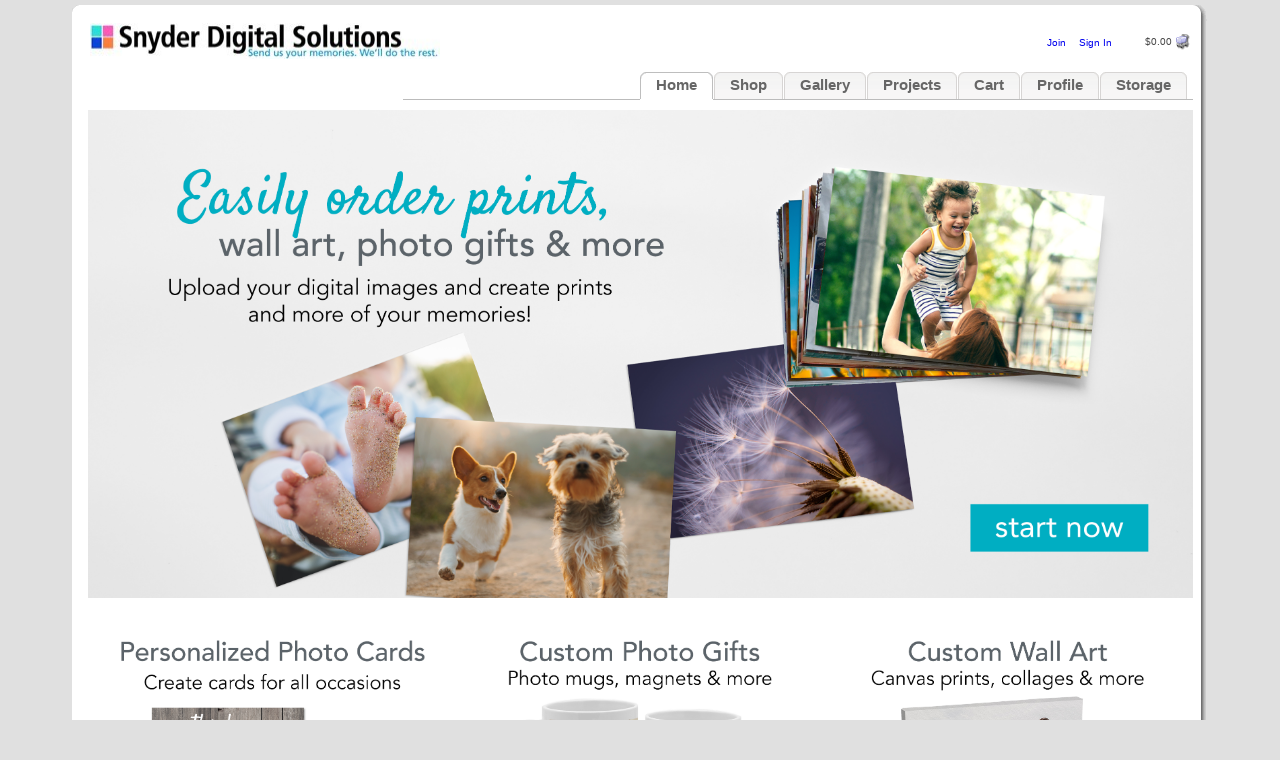

--- FILE ---
content_type: text/html; charset=utf-8
request_url: https://snyderdigital.photogize.com/app/main.aspx
body_size: 12724
content:


<!DOCTYPE html>
<html>
<head><title>
	PhotoCentral - Home
</title><meta name="viewport" content="width=device-width, initial-scale=1, user-scalable=no"><meta name="mobile-web-app-capable" content="yes"><link rel="apple-touch-icon" sizes="180x180" href="apple-touch-icon.png" /><link rel="icon" type="image/png" sizes="32x32" href="favicon-32x32.png" /><link rel="icon" type="image/png" sizes="16x16" href="favicon-16x16.png" /><link rel="mask-icon" href="/safari-pinned-tab.svg" color="#5bbad5" /><meta name="msapplication-TileColor" content="#da532c"><meta name="theme-color" content="#ffffff"><meta name="keywords" content="digital photo printing, free online photo sharing, photogize, Digital Photo Printing, Online Photo Sharing, photo books,photobooks,PhotoCentral"><meta name="description" content="Visit us for digital photo printing, free online photo sharing and Amazon AWS storage. Order digital prints and share your online photo albums with friends and family from us."><link id="pcstyles" href="pcstyles.css?v=2" type="text/css" rel="stylesheet" /><link id="v2styles" href="v2styles_wide.css?v=12" type="text/css" rel="stylesheet" /><link rel="stylesheet" href="nivo/nivo-slider.css" type="text/css" media="screen" /><link rel="stylesheet" href="nivo/themes/default/default.css" type="text/css" media="screen" />  
   <script type="text/javascript" src="https://ajax.googleapis.com/ajax/libs/jquery/1.9.1/jquery.min.js"></script>
   <script type="text/javascript" src="nivo/jquery.nivo.slider.pack.js"></script>   
    <link href="sidr/stylesheets/sidr.light.min.css" rel="stylesheet" />
    <script src="sidr/jquery.sidr.min.js"></script>
    <link rel="stylesheet" href="https://ajax.googleapis.com/ajax/libs/jqueryui/1.12.1/themes/smoothness/jquery-ui.css" />
   <script src="https://ajax.googleapis.com/ajax/libs/jqueryui/1.12.1/jquery-ui.min.js"></script>
   <script src="pzcommon.js"></script>
   
</head>
<body onload="UpdateCart();" >
   <form name="_ctl1" method="post" action="./main.aspx" id="_ctl1">
<input type="hidden" name="__EVENTTARGET" id="__EVENTTARGET" value="" />
<input type="hidden" name="__EVENTARGUMENT" id="__EVENTARGUMENT" value="" />
<input type="hidden" name="__VIEWSTATE" id="__VIEWSTATE" value="/wEPDwUKMTMyNDY3NzExMQ8WAh4TVmFsaWRhdGVSZXF1ZXN0TW9kZQIBZGSJMr/q1oGY4Mn8tqQog8oWRSc6tQ==" />

<script type="text/javascript">
<!--
var theForm = document.forms['_ctl1'];
if (!theForm) {
    theForm = document._ctl1;
}
function __doPostBack(eventTarget, eventArgument) {
    if (!theForm.onsubmit || (theForm.onsubmit() != false)) {
        theForm.__EVENTTARGET.value = eventTarget;
        theForm.__EVENTARGUMENT.value = eventArgument;
        theForm.submit();
    }
}
// -->
</script>



<script type="text/javascript">
<!--
function getCurrencySymbol()
   {
   return '$';
   }

function getCurrencySep()
   {
   return '.';
   }
// -->
</script>
<!-- Google Analytics -->
<script>
(function(i,s,o,g,r,a,m){i['GoogleAnalyticsObject']=r;i[r]=i[r]||function(){
(i[r].q=i[r].q||[]).push(arguments)},i[r].l=1*new Date();a=s.createElement(o),
m=s.getElementsByTagName(o)[0];a.async=1;a.src=g;m.parentNode.insertBefore(a,m)
})(window,document,'script','https://www.google-analytics.com/analytics.js','ga');
ga('create', 'UA-3200589-1', 'auto');
ga('send', 'pageview');
ga('create', 'UA-39263219-1', 'auto', {'name': 'retailerTracker'});
ga('retailerTracker.send', 'pageview');
</script>
<!-- End Google Analytics -->
<script type="text/javascript">
function GetCartTotal()
{
return 0;
}
</script>

<input type="hidden" name="__VIEWSTATEGENERATOR" id="__VIEWSTATEGENERATOR" value="694D75AF" />
<input type="hidden" name="__EVENTVALIDATION" id="__EVENTVALIDATION" value="/wEdAAMc2ZEc4OnYNowyyaumfzGcAu6agc2MGWnrHivP1QW722OEY9TqBD2UWqNkNnantRfOZ5MYYB47W/7VfRLh83QDqH/Z6A==" />
        <table class="maintable">
         <tr>
            <td class="topleft">
            </td>
            <td>
            </td>
            <td class="topright">
            </td>
         </tr>
         <tr>
            <td>
            </td>
            <td>
               <table width="100%">
                  <tr>
                     <td align="left" valign="middle" >
                        <a id="logolink" href="http://www.photogize.com" target="_blank"><img id="retailer_logo" src="/session_data/h4wuygjjxnh0k5tujr1k0qt4/pcall3.jpg" border="0" style="height:36px;width:350px;" /></a>
                     </td>
                     <td align="right" valign="middle">
                        <table id="RegisterInclude_logintable" border="0" align="right" width="100%">
	<tr>
		<td align="right" class="Register" valign="middle">
		 <span id="RegisterInclude_build" class="Register"></span>		 
		 	
		 			 
		 		
		 
		 <a id="RegisterInclude_join" href="javascript:__doPostBack(&#39;RegisterInclude$join&#39;,&#39;&#39;)">Join</a>
		 <a id="RegisterInclude_login" href="javascript:__doPostBack(&#39;RegisterInclude$login&#39;,&#39;&#39;)">Sign In</a>
		 
		 
	  </td>
	</tr>
</table>


                     </td>
                     <td align="right" valign="middle" class="ShoppingCart" width="75px">
                           <a id="mycart" href="mynewcart.aspx" title="View My Cart" class="ShoppingCart"><span
                              id="cart_total"></span>
                              <img id="cartimage_cart" src="images/shoppingcart_small.gif" class="ShoppingCart" />
                           </a>
                     </td>
                  </tr>
               </table>
            </td>
            <td class="right">
            </td>
         </tr>
         <tr>
            <td>
            </td>
            <td>
            





<div id="mobile-header">
    <button id="responsive-menu-button2" type="button" class="nav-mobile-button"><span>☰</span><br />Menu</button>
    <a id="PC3MenuInclude_logolink" href="http://www.photogize.com" target="_blank"><img id="PC3MenuInclude_retailer_logo" src="/session_data/h4wuygjjxnh0k5tujr1k0qt4/pcall3.jpg" border="0" style="height:36px;width:350px;" /></a>
</div>

<div id="navigation">
    <nav class="nav">
        <ul>
            <li id="PC3MenuInclude_li_main_mobile"><a href="main.aspx">Home</a></li>
            <li id="PC3MenuInclude_li_shop_mobile"><a href="shop.aspx">Shop</a></li>
            
            <li id="PC3MenuInclude_li_mygallery_mobile"><a href="mygallery5.aspx">Gallery</a></li>
            <li id="PC3MenuInclude_li_projects_mobile"><a href="myprojects.aspx">Projects</a></li>
            <li id="PC3MenuInclude_li_cart_mobile"><a href="mynewcart.aspx">Cart</a></li>
            <li id="PC3MenuInclude_li_profile_mobile"><a href="myprofile.aspx">Profile</a></li>
            
            <li id="PC3MenuInclude_li_plans_mobile"><a href="plans.aspx">Storage</a></li>
        </ul>
    </nav>
</div>


<div id="PC3MenuInclude_menuenvelope" class="extra-nav">
   <ul>
      <li id="PC3MenuInclude_li_plans"><a href="plans.aspx" id="PC3MenuInclude_planstext" onfocus="if(this.blur)this.blur()" title="Manage your SafeSpace storage plan">
         Storage</a></li>
      
      <li id="PC3MenuInclude_li_profile"><a href="myprofile.aspx" id="PC3MenuInclude_profiletabtext" onfocus="if(this.blur)this.blur()" title="Edit personal information and set preferences">
         Profile</a></li>
      <li id="PC3MenuInclude_li_cart"><a href="mynewcart.aspx" id="PC3MenuInclude_carttabtext" onfocus="if(this.blur)this.blur()" title="Review and edit your shopping cart">
         Cart</a></li>
      <li id="PC3MenuInclude_li_projects"><a href="myprojects.aspx" id="PC3MenuInclude_projectstabtext" onfocus="if(this.blur)this.blur()" title="Projects my friends and I have created">
         Projects</a></li>
      <li id="PC3MenuInclude_li_mygallery"><a href="mygallery5.aspx" id="PC3MenuInclude_gallerytabtext" onfocus="if(this.blur)this.blur()" title="View and manage your online albums">
         Gallery</a></li>
      
      <li id="PC3MenuInclude_li_shop"><a href="shop.aspx" id="PC3MenuInclude_shoptabtext" onfocus="if(this.blur)this.blur()" title="Make photo prints, books, gifts and more">
         Shop</a></li>
      
      <li id="PC3MenuInclude_li_main" class="active"><a href="main.aspx" id="PC3MenuInclude_hometabtext" onfocus="if(this.blur)this.blur()">Home</a> </li>      
   </ul>
</div>
   


            </td>
            <td class="right">
            </td>
         </tr>
         <tr id="main_ad_row">
            <td>
            </td>
            <td align="center">
                                 
                    
               <a title="" href='selectsource.aspx?wkf=print'><img class='mainpageimage' id='main_top_img' src='/RetailerAssets//app/Banner Prints.png'/></a>                 
            </td>
            <td class="right">
            </td>
         </tr>
         <tr id="main_ad_row_mobile">
            <td>
            </td>
            <td align="center">
                                 
                    
                                
            </td>
            <td class="right">
            </td>
         </tr>

         <tr>
            <td>
            </td>
            <td height="5">
            </td>
            <td class="right">
            </td>
         </tr>

         <tr id ="mobile_lower_images">
            <td>
            </td>
             <td>
             <ul class="pzdeflist">
                 <li></li>
                 <li><a title="" href='selectproduct.aspx?wkf=card'><img class='mainpageimage' id='main_MOBILEcenter_img_'1 src='/RetailerAssets//app/Lower Button Cards.png'/></a></li><li><a title="" href='selectproduct.aspx?wkf=gifts'><img class='mainpageimage' id='main_MOBILEcenter_img_'2 src='/RetailerAssets//app/Lower Button Gifts.png'/></a></li><li><a title="" href='selectproduct.aspx?wkf=posters'><img class='mainpageimage' id='main_MOBILEcenter_img_'3 src='/RetailerAssets//app/Lower Button Wall Art.png'/></a></li>
               </ul>
            </td>
            <td class="right">
            </td>
         </tr>
         <tr id ="desktop_lower_images">
            <td>
            </td>
            <td>
               <table width="100%" align="center">
                  <tr>
                     <td>
                        
                        <a title="" href='selectproduct.aspx?wkf=card'><img class='mainpageimage' id='main_lowerleft_img' src='/RetailerAssets//app/Lower Button Cards.png'/></a>                      
                     </td>
                     <td>
                        
                        <a title="" href='selectproduct.aspx?wkf=gifts'><img class='mainpageimage' id='main_lowercenter_img' src='/RetailerAssets//app/Lower Button Gifts.png'/></a>                          
                     </td>
                     <td>
                        
                        <a title="" href='selectproduct.aspx?wkf=posters'><img class='mainpageimage' id='main_lowerright_img' src='/RetailerAssets//app/Lower Button Wall Art.png'/></a>                             
                     </td>
                  </tr>
               </table>
            </td>
            <td class="right">
            </td>
         </tr>
         <tr id="lowerhr">
	<td></td>
	<td>
            <hr />
            </td>
	<td class="right">                
            </td>
</tr>


         <tr id="poweredby">
	<td>
            </td>
	<td class="footer" align="center">
               <em class="footer">
                   (1.00.869)&nbsp;&nbsp;                 
                   powered by Photogize © 2024, Graphx, Inc.&nbsp;&nbsp;&nbsp;<a
                  href="myterms.aspx" target="_blank">terms of use</a></em>
            </td>
	<td class="right">
            </td>
</tr>
   
             
                         
            
            
                   
         <tr>
            <td class="bottomleft">
            </td>
            <td class="bottom">
            </td>
            <td class="bottomright">
            </td>
         </tr>
      </table>
   </form>
    <script type="text/javascript">
    $(window).load(function() {
           $('#slider').nivoSlider({

           pauseTime: 5000,
           effect: 'fade'
           });

           $('#slider_mobile').nivoSlider({

               pauseTime: 5000,
               effect: 'fade'
           });
    });
    </script>
</body>
</html>


--- FILE ---
content_type: text/css
request_url: https://snyderdigital.photogize.com/app/pcstyles.css?v=2
body_size: 8093
content:
BODY{font-family:Lato,Arial,Helvetica,sans-serif;font-style:normal;background-color:#e0e0e0;font-weight:400;margin-top:5px}.galleryFrame,a img,hr{border:0}.maintable,table{margin-top:0;margin-bottom:0}table{padding:0;background-color:#fff;border:solid 0 #000}BODY,OPTION,TR{font-size:12px}.Help p,TR,blockquote,dd,dl,dt,li,ol,p,ul{font-family:Lato,Arial,Helvetica,sans-serif}.maintable{margin-left:0;border:0;align:center;width:95%}.smalllink,.stdtext,form{font-family:Lato,Arial,Helvetica,sans-serif;font-size:12px;font-style:normal;color:#464646;font-weight:400}.smalllink{font-size:10px}.bigtitle,.redlink{font-style:normal;font-weight:700}.redlink{font-family:Lato,Arial,Helvetica,sans-serif;font-size:10px;color:#ff4646}.bigtitle{font-size:14px;color:#464646;bottom:0}.bigtitle,.bigtitle_blue,.footer{font-family:Lato,Arial,Helvetica,sans-serif}.bigtitle_blue{bottom:0;font-size:14px;font-style:normal;color:#00c;font-weight:700}.footer{font-size:10px;font-style:italic;color:#464646;font-weight:400}hr{height:1px;color:#d0d0d0;background-color:#d0d0d0}.Help p,blockquote,dd,dl,dt,li,ol,p,ul{border:0}p{margin-top:0;margin-bottom:0}.Help p,blockquote,dd,dl,dt,li,ol,ul{margin:0 20}.extprice{width:80px;color:#000;text-align:right}.extprice,.extpricered,.titlebold{font-family:Lato,Arial,Helvetica,sans-serif;padding:1px;margin-top:0;margin-bottom:0;border:0}.extpricered{width:80px;text-align:right;color:red}.titlebold{font-weight:700;color:#000}.fileupload,INPUT,SELECT,TEXTAREA{padding:2px;font-size:12px;color:#464646}INPUT,SELECT,TEXTAREA{font-family:Lato,Arial,Helvetica,sans-serif}OPTION{padding:2px}.landingbutton{padding:0}.fileupload{border:inset 1px #708090;width:300px}.album_desc,.fileupload,.opt_desc{font-family:Lato,Arial,Helvetica,sans-serif}.opt_desc{padding:2px;font-size:10px;color:#464646;border:inset 1px #708090;width:250px}.album_desc{width:175px}.album_audio,.album_desc{padding:2px;font-size:10px;color:#464646;border:inset 1px #708090}.album_audio,.opt_prmpt{font-family:Lato,Arial,Helvetica,sans-serif;width:250px}.opt_prmpt,.smallish{font-size:10px;color:#464646}.INPUT2,.ProdQty,.addybook,.share_msg,.smallish{font-family:Lato,Arial,Helvetica,sans-serif}.share_msg{font-size:14px;FONT-WEIGHT:700;color:#0f0}.INPUT2,.ProdQty,.addybook{color:#464646}.addybook{width:250px;font-size:10px}.INPUT2,.ProdQty{padding:2px;font-size:12px}.ProdQty{height:20px;text-align:right;border:inset 1px #708090;width:25px}.INPUT2{border:0;width:14px}div.imgholder_old img,div.photoframe img{display:block;position:relative;background-color:#fff;border:1px solid #666}div.photoframe img{text-align:center;left:-2px;top:-2px}.photoname{font-size:10px;font-style:normal;color:#36f;font-weight:400;text-overflow:ellipsis;overflow:hidden;width:120px;height:12px}.photoname,.printpreview,.td_photo{font-family:Lato,Arial,Helvetica,sans-serif}.printpreview{font-style:normal;color:#36f;font-weight:400;text-overflow:ellipsis;overflow:hidden;width:120px;height:16px;font-size:10px}.td_photo{font-size:12px;margin-top:0;border-left:0;border-top-width:0;padding-top:0;margin-bottom:0;border-bottom-width:0;padding-bottom:0;background:url(images/photo_back_t.gif) no-repeat}div.imgholder_old{display:block;float:left;background:url(images/dropshadow.png) no-repeat bottom right;background:url(images/dropshadow.gif) no-repeat bottom right;position:relative;left:10px}div.imgholder_old img{margin:-3px 5px 5px -3px}.ButtonLink,.Product,OPTION{FONT-WEIGHT:300;FONT-SIZE:10px;color:#464646}.ButtonLink,.Product{font-style:normal}.Product,OPTION{font-family:Lato,Arial,Helvetica,sans-serif}.ButtonLink{vertical-align:middle;text-align:right}.ButtonLink,.ButtonLink a,.ButtonLink a:link,.ButtonLink a:visited{text-decoration:none}.ButtonLink a:hover{text-decoration:underline}.Product a:link,.Product a:visited{text-decoration:none}.ButtonLink,.Register,.ShoppingCart,.prlist{font-family:Lato,Arial,Helvetica,sans-serif}.prlist{width:250px;color:#000}.prlist a,.prlist a:hover,.prlist a:link,.prlist a:visited{text-decoration:none;color:#000}.Register,.ShoppingCart{FONT-WEIGHT:300;FONT-SIZE:10px;color:#464646;font-style:normal}.Register{vertical-align:middle}.Register a{padding-left:10px}.Register a,.Register a:link,.Register a:visited,.ShoppingCart a{text-decoration:none;vertical-align:middle}.Register a:hover{text-decoration:underline}.ShoppingCart{text-align:right}.ArrowLink img,.Register a:hover,.ShoppingCart,.ShoppingCart img,div.PzInfo img,div.PzInfo_gray img,div.PzInfo_green img{vertical-align:middle}.ShoppingCart a:link,.ShoppingCart a:visited{text-decoration:none;vertical-align:middle}.ShoppingCart a:hover{text-decoration:underline;vertical-align:middle}.Price{FONT-WEIGHT:700;FONT-SIZE:11px}.Price,.Title,.bartext{color:#464646;font-family:Lato,Arial,Helvetica,sans-serif}.Title{FONT-WEIGHT:700;FONT-SIZE:12px}.bartext{font-size:14px;font-weight:700}.shade{COLOR:#333;BACKGROUND-COLOR:#e5e5e5}.blackshade{BACKGROUND-COLOR:#b5b5b5;FONT-WEIGHT:700}div.PzInfo{background:url(images/custom_corners_topleft.gif) top left no-repeat;width:100%}div.PzInfo h2,div.PzInfo h3{background:url(images/custom_corners_topright.gif) top right no-repeat;font-size:12px;padding:15px;margin:0}div.PzInfoBody{background:url(images/custom_corners_rightborder.gif) top right repeat-y;margin:-2em 0 0;padding:15px}div.PzInfoFooter{background:url(images/custom_corners_bottomleft.gif) bottom left no-repeat}div.PzInfoFooter p{background:url(images/custom_corners_bottomright.gif) bottom right no-repeat;display:block;padding:15px;margin:-2em 0 0}.OrderTableHeader,.OrderTableHeader td{font-size:12px;font-weight:700;background-color:#ff9;border:1px solid #666}.OrderTable td,.OrderTableHeader,.OrderTableHeader td,.sproduct_desc,.sproduct_price{font-family:Lato,Arial,Helvetica,sans-serif;color:#464646}.OrderTable td{background-color:#fff;border:1px solid #666;font-size:12px;font-weight:400}div.PzInfo_green{background:url(images/custom_corners_topleft_green.gif) top left no-repeat;width:100%}div.PzInfo_green h2,div.PzInfo_green h3{background:url(images/custom_corners_topright_green.gif) top right no-repeat;font-size:12px;padding:15px;margin:0}div.PzInfoBody_green{background:url(images/custom_corners_rightborder_green.gif) top right repeat-y;margin:-2em 0 0;padding:15px}div.PzInfoFooter_green{background:url(images/custom_corners_bottomleft_green.gif) bottom left no-repeat}div.PzInfoFooter_green p{background:url(images/custom_corners_bottomright_green.gif) bottom right no-repeat;display:block;padding:15px;margin:-2em 0 0}div.PzInfo_gray{background:url(images/custom_corners_topleft_gray.gif) top left no-repeat;width:100%}div.PzInfo_gray h2,div.PzInfo_gray h3{background:url(images/custom_corners_topright_gray.gif) top right no-repeat;font-size:12px;padding:15px;margin:0}div.PzInfoBody_gray{background:url(images/custom_corners_rightborder_gray.gif) top right repeat-y;margin-left:20px;margin-top:-2em;padding:15px}div.PzInfoFooter_gray{background:url(images/custom_corners_bottomleft_gray.gif) bottom left no-repeat}div.PzInfoFooter_gray p{background:url(images/custom_corners_bottomright_gray.gif) bottom right no-repeat;display:block;padding:15px;margin:-2em 0 0}#dhtmltooltip{position:absolute;width:150px;border:2px solid #000;padding:2px;background-color:#ffffe0;visibility:hidden;z-index:100;filter:progid:DXImageTransform.Microsoft.Shadow(color=gray,direction=135)}.sproduct_desc,.sproduct_price{font-size:10px;text-align:center;vertical-align:top;font-weight:700}.sproduct_price{color:#000}.mini_image{padding:0}.ArrowLink,.ArrowLink a,.ArrowLink a:hover,.ArrowLink a:link,.ArrowLink a:visited{text-decoration:none}.ArrowLink img{text-align:center}.SubBigTitle{font-family:Lato,Arial,Helvetica,sans-serif;font-size:12px;font-style:italic;color:#464646;font-weight:400;margin-top:5px}.crop_link{cursor:pointer}.crop_text{font-family:Lato,Arial,Helvetica,sans-serif;font-size:12px;color:#464646}.cart_img{border-style:solid;border-color:#000;border-width:1px}.selectmonth{font-family:Lato,Arial,Helvetica,sans-serif;font-size:12px;color:#464646;font-weight:400;margin-top:0}

--- FILE ---
content_type: text/css
request_url: https://snyderdigital.photogize.com/app/v2styles_wide.css?v=12
body_size: 5500
content:
.bigtitle2{font:700 14px Arial,helvetica,sans-serif;color:#393733}.extra-nav{color:#393733;margin-top:0;margin-left:-150px;margin-bottom:10px;background:url(images/tab-line.gif) bottom repeat-x;float:right;width:785px;position:relative;padding-right:5px}* html .extra-nav{height:1px;overflow:visible}.extra-nav,.extra-nav a{font:700 14px Arial,helvetica,sans-serif}#searchform br,.extra-nav br{clear:both}.extra-nav h2,.extra-nav h3{background:0 0;min-height:15px;margin-bottom:0;float:left;line-height:1.1;position:relative;top:2px}.extra-nav h2{border:0}.extra-nav h3{padding-top:.3em}.extra-nav ul{margin:.5em 0 0;list-style:none;font-size:85%;padding:2px 0 0 1em}.extra-nav li{margin:0 1px 0 0;padding:0 5px 0 0;background:url(images/tab-back.png) 100% -100px;border-bottom:1px solid #bbb;float:right}.extra-nav li.active{border-bottom:1px solid #fff;background:url(images/tab-back.png) 100% 0}.extra-nav li a,.extra-nav li a:visited,.extra-nav li span{display:block;float:left;padding:5px 11px 5px 16px;text-align:center;white-space:nowrap;background:url(images/tab-back.png) 0 -100px;text-decoration:none;min-height:17px;font-size:125%;font-weight:700;color:#666}.extra-nav li span{color:#000}.extra-nav li.active a,.extra-nav li.active span{background:url(images/tab-back.png) 0 0}#messages table img,.extra-nav li img{vertical-align:middle}.extra-nav li:hover{background-position:100% -200px}.extra-nav li:hover a{background-position:0 -200px}.extra-nav li.active:hover{background-position:100% 0}.extra-nav li.active:hover a{background-position:0 0;cursor:default}.topleft,.topright{background-position:0 0;background-repeat:no-repeat}.topleft{width:16px;height:16px;background-image:url(images/panetl.gif)}.topright{background-image:url(images/panetr.gif)}.bottomleft,.right,.topright{width:16px;height:16px}.right{background-position:0 0;background-image:url(images/panerig.gif);background-repeat:repeat-y}.bottomleft{background-image:url(images/panebl.gif);background-repeat:no-repeat}.bottom,.bottomleft,.bottomright{background-position:0 0}.bottomright{width:16px;height:16px;background-image:url(images/panebr.gif);background-repeat:no-repeat}.bottom{background-image:url(images/panebot.gif);background-repeat:repeat-x}.border,.field_prompt,.other_text{color:#666;font-family:Arial,Helvetica,sans-serif;font-size:14px}.border,.other_text{font-size:12px}.border{border-style:solid;border-width:1px;border-color:#ccc;background-color:#f2f2f2;line-height:160%;height:20px;width:220px}input.border:focus{background:#fff;border:1px solid #595959}input.border:hover{background-color:#fff}.upload-back img,input{padding:0 2px 0 0}.addthis_toolbox .custom_images a{width:60px;height:60px;margin:0;padding:0}.addthis_toolbox .custom_images a:hover img{opacity:1}.addthis_toolbox .custom_images a img{opacity:.75}.field_prompt label{margin-left:3px}.maintable,.maintable_splash{border-spacing:0;border-collapse:separate;margin-left:auto;margin-right:auto;border:0}@media all and (min-width:1001px){.maintable{width:1000px}}@media all and (min-width:1201px){.maintable{width:1280px}}.maintable{min-width:824px;width:90%}@media all and (min-width:1001px){.maintable_splash{width:970px}}@media all and (min-width:1201px){.maintable_splash{width:1250px}}.maintable_splash{max-width:1250px;min-width:794px;width:85%}.newtable{min-height:450px}TD{padding:0}.mainpageimage{width:100%;height:auto}.mainpageimage a,.mainpageimage a:link,.mainpageimage a:visited{text-decoration:none}.mainpageimage a:hover{text-decoration:underline}.ul_wrapper{display:flex;align-items:center;justify-content:center}ul.iconlist{list-style:none}ul.iconlist li{display:inline-block;float:left;padding:0 10px;min-height:225px}.nav{max-width:1280px;margin:0 auto;padding:10px}.splashback{background-color:transparent}#mobile-header{margin-bottom:10px;text-align:left}.shopimages{object-fit:contain;width:100%;height:100%}.mainfooter{text-align:center}@media only all and (max-width:430px) and (orientation:portrait),all and (max-height:430px) and (orientation:landscape){BODY{font-family:Lato,Arial,Helvetica,sans-serif;font-size:12px;font-style:normal;background-color:#fff;font-weight:400;margin-top:0}.bottom,.bottomleft,.bottomright,.right,.topleft,.topright{background-image:none;width:0;height:0}#desktop_lower_images,#logolink{display:none}#mobile-header{display:block}#PC3MenuInclude_menuenvelope,#navigation{display:none}#PC3MenuInclude_retailer_logo{vertical-align:bottom;width:250px!important;height:auto!important}#main_ad_row,#pagetitle,#pagetitle_spacer{display:none}#main_ad_row_mobile{display:table-row}ul.iconlist li{display:inline-block;padding:10px 2px 0 0}.maintable{max-width:430px;min-width:300px;width:100%}#lowerhr,#poweredby,#poweredby_house,#poweredby_senate,#poweredby_senate_classic{display:none}}@media only all and (min-width:431px) and (orientation:portrait),all and (min-height:431px) and (orientation:landscape){BODY{font-family:Lato,Arial,Helvetica,sans-serif;font-size:12px;font-style:normal;background-color:#e0e0e0;font-weight:400;margin-top:5px}#main_ad_mobilecenter_mobile,#mobile_lower_images{display:none}#logolink{display:block}#mobile-header,#navigation{display:none}#PC3MenuInclude_menuenvelope{display:block}#main_ad_row,#pagetitle,#pagetitle_spacer{display:table-row}#main_ad_row_mobile{display:none}ul.iconlist li{display:inline-block;padding:0 10px}}#responsive-menu-button2{padding:4px 10px;-webkit-appearance:none;-webkit-border-radius:0}.pzdeflist{padding:0;list-style:none}

--- FILE ---
content_type: text/css
request_url: https://snyderdigital.photogize.com/app/sidr/stylesheets/sidr.light.min.css
body_size: 2678
content:
.sidr{display:block;position:fixed;top:0;height:100%;z-index:1;width:260px;overflow-x:hidden;overflow-y:auto}.sidr .sidr-inner{padding:0 0 15px}.sidr .sidr-inner>p{margin-left:15px;margin-right:15px}.sidr.sidr-right{left:auto;right:-260px}.sidr.sidr-left{left:-260px;right:auto}.sidr{font-family:lucida grande,tahoma,verdana,arial,sans-serif;font-size:15px;background:#f8f8f8;color:#333;box-shadow:inset 0 0 5px 5px #ebebeb}.sidr h1,.sidr h2,.sidr h3,.sidr h4,.sidr h5,.sidr h6{font-size:15px - 4;font-weight:400;padding:0 15px;margin:0 0 5px;color:#333;line-height:24px;box-shadow:0 5px 5px 3px rgba(#000,.2)}.sidr p{font-size:15px - 2;margin:0 0 12px}.sidr p a{color:rgba(#333,.9)}.sidr>p{margin-left:15px;margin-right:15px}.sidr ul{display:block;margin:0 0 15px;padding:0;border-top:1px solid darken(#f8f8f8,10%);border-bottom:1px solid lighten(#f8f8f8,10%)}.sidr ul li{display:block;margin:0;line-height:48px;border-top:1px solid lighten(#f8f8f8,10%);border-bottom:1px solid darken(#f8f8f8,10%)}.sidr ul li.active,.sidr ul li.sidr-class-active,.sidr ul li:hover{border-top:0;line-height:49px}.sidr ul li.active>a,.sidr ul li.active>span,.sidr ul li.sidr-class-active>a,.sidr ul li.sidr-class-active>span,.sidr ul li:hover>a,.sidr ul li:hover>span{box-shadow:inset 0 0 15px 3px #ebebeb}.sidr ul li a,.sidr ul li span{padding:0 15px;display:block;text-decoration:none;color:#333}.sidr ul li ul{border-bottom:0;margin:0}.sidr ul li ul li{line-height:40px;font-size:15px - 2}.sidr ul li ul li:last-child{border-bottom:0}.sidr ul li ul li.active,.sidr ul li ul li.sidr-class-active,.sidr ul li ul li:hover{border-top:0;line-height:41px}.sidr ul li ul li.active>a,.sidr ul li ul li.active>span,.sidr ul li ul li.sidr-class-active>a,.sidr ul li ul li.sidr-class-active>span,.sidr ul li ul li:hover>a,.sidr ul li ul li:hover>span{box-shadow:inset 0 0 15px 3px #ebebeb}.sidr ul li ul li a,.sidr ul li ul li span{color:rgba(#333,.8);padding-left:30px}.sidr form{margin:0 15px}.sidr label{font-size:15px - 2}.sidr input[type=date],.sidr input[type=datetime],.sidr input[type=email],.sidr input[type=number],.sidr input[type=password],.sidr input[type=search],.sidr input[type=tel],.sidr input[type=text],.sidr input[type=time],.sidr input[type=url],.sidr select,.sidr textarea{width:100%;font-size:15px - 2;padding:5px;box-sizing:border-box;margin:0 0 10px;border-radius:2px;border:0;background:rgba(#000,.1);color:rgba(#333,.6);display:block;clear:both}.sidr input[type=checkbox]{width:auto;display:inline;clear:none}.sidr input[type=button],.sidr input[type=submit]{color:#f8f8f8;background:#333}.sidr input[type=button]:hover,.sidr input[type=submit]:hover{background:rgba(#333,.9)}

--- FILE ---
content_type: application/javascript
request_url: https://snyderdigital.photogize.com/app/pzcommon.js
body_size: 1098
content:
// Minified by MiniME from toptensoftware.com
$(document).ready(function(){$("#responsive-menu-button2").sidr({name:"sidr-main",source:"#navigation"})});$(function(){
$(".newjqbutton").button()});function UpdateCart(){var a;if(!document.getElementById("cart_total"))return;a=GetCartTotal
();document.getElementById("cart_total").innerHTML=formatCurrency(a/100);if(a>0){document.getElementById(
"cartimage_cart").src="images/shoppingcart_full_small.gif";document.getElementById("mycart").href="mynewcart.aspx"}else{
document.getElementById("cartimage_cart").src="images/shoppingcart_small.gif";document.getElementById("mycart").
removeAttribute("href");document.getElementById("mycart").style.cursor="pointer"}return true}function formatCurrency(a){
var d,b;a=a.toString().replace(/\$|\,/g,"");if(isNaN(a))a="0";d=a==(a=Math.abs(a));a=Math.floor(a*100+0.50000000001);b=a
%100;a=Math.floor(a/100).toString();if(b<10)b="0"+b;for(var c=0;c<Math.floor((a.length-(1+c))/3);c++)a=a.substring(0,a.
length-(4*c+3))+","+a.substring(a.length-(4*c+3));return(d?"":"-")+getCurrencySymbol()+a+getCurrencySep()+b}

--- FILE ---
content_type: text/plain
request_url: https://www.google-analytics.com/j/collect?v=1&_v=j102&a=1876095506&t=pageview&_s=1&dl=https%3A%2F%2Fsnyderdigital.photogize.com%2Fapp%2Fmain.aspx&ul=en-us%40posix&dt=PhotoCentral%20-%20Home&sr=1280x720&vp=1280x720&_u=IEBAAEABAAAAACAAI~&jid=642686012&gjid=573734103&cid=869792053.1768842698&tid=UA-3200589-1&_gid=1435419497.1768842698&_r=1&_slc=1&z=173489598
body_size: -454
content:
2,cG-FH07D8NGCW